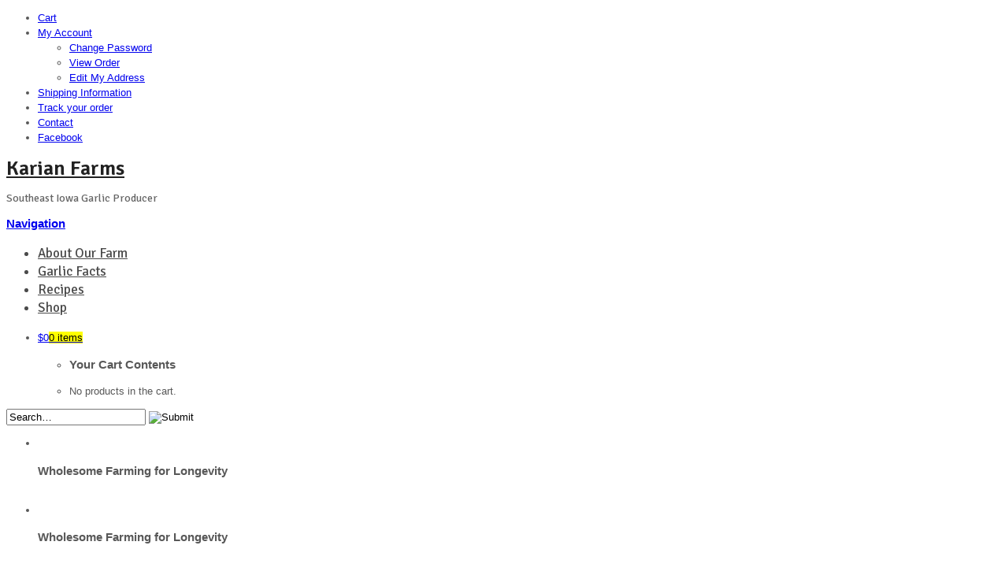

--- FILE ---
content_type: text/html; charset=UTF-8
request_url: http://karianfarms.com/
body_size: 6366
content:
<!DOCTYPE html>
<html lang="en-US">
<head>

<meta charset="UTF-8" />

<!--  Mobile viewport scale | Disable user zooming as the layout is optimised -->
<meta content="initial-scale=1.0; maximum-scale=1.0; user-scalable=no" name="viewport"/>

<title>Karian Farms | Southeast Iowa Garlic Producer</title>
<meta http-equiv="Content-Type" content="text/html; charset=UTF-8" />
<meta name="robots" content="index, follow" />
<meta name="description" content="All-natural garlic available for sale by the pound, garlic powder and garlic recipes. Produced in Southeast Iowa." />
<meta name="keywords" content="garlic, farm, all natural, all-natural, susanville, inchelium red, purchase, store, Iowa, polish white, italian purple, german red, garlic powder, karian farms, karian farm, iowa garlic, iowa" />
<link rel="stylesheet" type="text/css" href="http://gdmig-karianfarms.com/wp-content/themes/whitelight-commerce/style.css" media="screen" />
<link rel="pingback" href="http://gdmig-karianfarms.com/xmlrpc.php" />
<link rel="alternate" type="application/rss+xml" title="Karian Farms &raquo; Feed" href="http://gdmig-karianfarms.com/feed/" />
<link rel="alternate" type="application/rss+xml" title="Karian Farms &raquo; Comments Feed" href="http://gdmig-karianfarms.com/comments/feed/" />
<link rel='stylesheet' id='woo-layout-css'  href='http://gdmig-karianfarms.com/wp-content/themes/whitelight/css/layout.css?ver=4.1.41' type='text/css' media='all' />
<link rel='stylesheet' id='woo-layout-child-css'  href='http://gdmig-karianfarms.com/wp-content/themes/whitelight-commerce/woocommerce/css/style.css?ver=4.1.41' type='text/css' media='all' />
<link rel='stylesheet' id='woo-custom-child-css'  href='http://gdmig-karianfarms.com/wp-content/themes/whitelight-commerce/custom.css?ver=4.1.41' type='text/css' media='all' />
<link rel='stylesheet' id='prettyPhoto-css'  href='http://gdmig-karianfarms.com/wp-content/themes/whitelight/includes/css/prettyPhoto.css?ver=4.1.41' type='text/css' media='all' />
<script type='text/javascript' src='http://gdmig-karianfarms.com/wp-includes/js/jquery/jquery.js?ver=1.7'></script>
<script type='text/javascript' src='http://gdmig-karianfarms.com/?ver=pprjq1'></script>
<script type='text/javascript' src='http://gdmig-karianfarms.com/wp-content/themes/whitelight/includes/js/jquery.flexslider.min.js?ver=4.1.41'></script>
<script type='text/javascript' src='http://gdmig-karianfarms.com/wp-content/themes/whitelight/includes/js/jquery.prettyPhoto.js?ver=4.1.41'></script>
<script type='text/javascript' src='http://gdmig-karianfarms.com/wp-content/themes/whitelight/includes/js/portfolio.js?ver=4.1.41'></script>
<script type='text/javascript' src='http://gdmig-karianfarms.com/wp-content/themes/whitelight/includes/js/third-party.js?ver=4.1.41'></script>
<script type='text/javascript' src='http://gdmig-karianfarms.com/wp-content/themes/whitelight/includes/js/general.js?ver=4.1.41'></script>
<script type='text/javascript' src='http://gdmig-karianfarms.com/wp-content/themes/whitelight-commerce/includes/js/uniform.js?ver=4.1.41'></script>
<link rel="EditURI" type="application/rsd+xml" title="RSD" href="http://gdmig-karianfarms.com/xmlrpc.php?rsd" />
<link rel="wlwmanifest" type="application/wlwmanifest+xml" href="http://gdmig-karianfarms.com/wp-includes/wlwmanifest.xml" /> 
<meta name="generator" content="WordPress 4.1.41" />

<!-- Theme version -->
<meta name="generator" content="Whitelight 1.2.1" />
<meta name="generator" content="WooFramework 5.3.12" />

<!-- Always force latest IE rendering engine (even in intranet) & Chrome Frame -->
<meta http-equiv="X-UA-Compatible" content="IE=edge,chrome=1" />
<!--  Mobile viewport scale | Disable user zooming as the layout is optimised -->
<meta content="initial-scale=1.0" name="viewport"/>



<!-- WooCommerce Version -->
<meta name="generator" content="WooCommerce 1.6.5.2" />


<!-- Google Webfonts -->
<link href="http://fonts.googleapis.com/css?family=Signika:300,400,600" rel="stylesheet" type="text/css" />

<!-- Woo Custom Typography -->
<style type="text/css">
#header .site-title a {font:bold 26px/1em 'Signika', arial, sans-serif;color:#222222;}
#header .site-description {font:normal 14px/1em 'Signika', arial, sans-serif;color:#666666;}
body { font:normal 13px/1.5em Arial, sans-serif;color:#585858; }
#navigation, #navigation .nav a { font:normal 17px/1.4em 'Signika', arial, sans-serif;color:#4B4B4B; }
#intro h1 { font:normal 20px/1.3em 'Signika', arial, sans-serif;color:#585858; }
.page header h1 { font:bold 22px/1.2em 'Signika', arial, sans-serif;color:#252525; }
.post header h1, .post header h1 a:link, .post header h1 a:visited { font:bold 22px/1.2em 'Signika', arial, sans-serif;color:#252525; }
.post-meta { font:normal 13px/1em Arial, sans-serif;color:#727272; }
.entry, .entry p { font:normal 13px/1.5em Arial, sans-serif;color:#585858; } h1, h2, h3, h4, h5, h6 { font-family: Arial, sans-serif, arial, sans-serif; }
.widget h3 { font:bold 13px/1em Arial, sans-serif;color:#585858; }
.widget h3 { font:bold 13px/1em Arial, sans-serif;color:#585858; }
</style>

<!-- Alt Stylesheet -->
<link href="http://gdmig-karianfarms.com/wp-content/themes/whitelight/styles/green.css" rel="stylesheet" type="text/css" />

<!-- Custom Favicon -->
<link rel="shortcut icon" href="http://karianfarms.com/wp-content/uploads/2012/06/icon_garlic.gif"/>
<!-- Options Panel Custom CSS -->
<style type="text/css">
#logo img { display:none; } .site-title { display:block!important; }
.site-description { display:block!important; }
#featured article header {
border-radius: 25px;
height: 50px;
}
</style>


<!-- Woo Shortcodes CSS -->
<link href="http://gdmig-karianfarms.com/wp-content/themes/whitelight/functions/css/shortcodes.css" rel="stylesheet" type="text/css" />

<!-- Custom Stylesheet -->
<link href="http://gdmig-karianfarms.com/wp-content/themes/whitelight-commerce/custom.css" rel="stylesheet" type="text/css" />
</head>

<body class="home blog chrome layout-left-content theme-whitelightcommerce">

<div id="wrapper">

	
	<div id="top">
		<nav class="col-full" role="navigation">
			<ul id="top-nav" class="nav fl"><li id="menu-item-52" class="menu-item menu-item-type-post_type menu-item-object-page menu-item-52"><a href="http://gdmig-karianfarms.com/cart/">Cart</a></li>
<li id="menu-item-47" class="menu-item menu-item-type-post_type menu-item-object-page menu-item-has-children menu-item-47"><a href="http://gdmig-karianfarms.com/my-account/">My Account</a>
<ul class="sub-menu">
	<li id="menu-item-48" class="menu-item menu-item-type-post_type menu-item-object-page menu-item-48"><a href="http://gdmig-karianfarms.com/my-account/change-password/">Change Password</a></li>
	<li id="menu-item-49" class="menu-item menu-item-type-post_type menu-item-object-page menu-item-49"><a href="http://gdmig-karianfarms.com/my-account/view-order/">View Order</a></li>
	<li id="menu-item-50" class="menu-item menu-item-type-post_type menu-item-object-page menu-item-50"><a href="http://gdmig-karianfarms.com/my-account/edit-address/">Edit My Address</a></li>
</ul>
</li>
<li id="menu-item-153" class="menu-item menu-item-type-post_type menu-item-object-page menu-item-153"><a href="http://gdmig-karianfarms.com/shipping-information/">Shipping Information</a></li>
<li id="menu-item-51" class="menu-item menu-item-type-post_type menu-item-object-page menu-item-51"><a href="http://gdmig-karianfarms.com/order-tracking/">Track your order</a></li>
<li id="menu-item-174" class="menu-item menu-item-type-post_type menu-item-object-page menu-item-174"><a href="http://gdmig-karianfarms.com/contact/">Contact</a></li>
<li id="menu-item-293" class="menu-item menu-item-type-custom menu-item-object-custom menu-item-293"><a target="_blank" href="http://facebook.com/kariangarlicfarms">Facebook</a></li>
</ul>		</nav>
	</div><!-- /#top -->

    
	<header id="header">
	
		<div class="col-full">
		
					    
	    <hgroup>
	        
			<h1 class="site-title"><a href="http://gdmig-karianfarms.com">Karian Farms</a></h1>
			<h2 class="site-description">Southeast Iowa Garlic Producer</h2>
			<h3 class="nav-toggle"><a href="#navigation">Navigation</a></h3>
		      	
		</hgroup>

				
		<nav id="navigation" role="navigation">
			<ul id="main-nav" class="nav fl"><li id="menu-item-46" class="menu-item menu-item-type-post_type menu-item-object-page menu-item-46"><a href="http://gdmig-karianfarms.com/about/">About Our Farm</a></li>
<li id="menu-item-74" class="menu-item menu-item-type-post_type menu-item-object-page menu-item-74"><a href="http://gdmig-karianfarms.com/history-and-facts/">Garlic Facts</a></li>
<li id="menu-item-72" class="menu-item menu-item-type-post_type menu-item-object-page menu-item-72"><a href="http://gdmig-karianfarms.com/recipes/">Recipes</a></li>
<li id="menu-item-18" class="menu-item menu-item-type-post_type menu-item-object-page menu-item-18"><a href="http://gdmig-karianfarms.com/shop/">Shop</a></li>
</ul>		
		</nav><!-- /#navigation -->
		
		<ul class="mini-cart">
		    <li>
		    	<a href="http://gdmig-karianfarms.com/cart/" title="View your shopping cart" class="cart-parent">
		    		<span> 
		    		<span class="amount">&#36;0</span><mark>0 items</mark>		    		</span>
		    	</a>
		    	<ul class="cart_list"><li class="cart-title"><h3>Your Cart Contents</h3></li><li class="empty">No products in the cart.</li></ul>		    </li>
	  	</ul>
		
				<div class="search_main fix">
		    <form method="get" class="searchform" action="http://gdmig-karianfarms.com/" >
		        <input type="text" class="field s" name="s" value="Search…" onfocus="if ( this.value == 'Search…' ) { this.value = ''; }" onblur="if ( this.value == '' ) { this.value = 'Search…'; }" />
		        <input type="image" src="http://gdmig-karianfarms.com/wp-content/themes/whitelight/images/ico-search.png" class="search-submit" name="submit" alt="Submit" />
		    </form>    
		</div><!--/.search_main-->
				
		</div><!-- /.col-full -->
		
	</header><!-- /#header -->
	
	


    
        
	    <div class="controls-container ">
	<section id="featured">
	    <ul class="slides fix">
	        
                
	            
	            <li id="slide-1" class="slide slide-id-35" >
	        		
    				
    	    		<img src="http://gdmig-karianfarms.com/wp-content/uploads/2012/07/header.jpg" alt=""  width="2560"  class="woo-image slide-image full" />
    	    		    	    		<div class="slide-content-container">
	    	    	<article class="slide-content col-full not-video">
	    	    		
	    	    		<header>
	    	    			
	    	    			<h1>
	    	    					    	    					Wholesome Farming for Longevity	    	    					    	    			</h1>
	    	    			
	    	    			<div class="entry">
	    	    					    	    			</div>
	    	    		
	    	    		</header>
	    	    		
	    	    	</article>
	    	    	</div>
	    	    		            	
	            </li><!--/.slide-->
	            
			    
	            
	            <li id="slide-2" class="slide slide-id-209" >
	        		
    				
    	    		<img src="http://gdmig-karianfarms.com/wp-content/uploads/2012/07/IMG_1825.jpg" alt=""  width="2560"  class="woo-image slide-image full" />
    	    		    	    		<div class="slide-content-container">
	    	    	<article class="slide-content col-full not-video">
	    	    		
	    	    		<header>
	    	    			
	    	    			<h1>
	    	    					    	    					Wholesome Farming for Longevity	    	    					    	    			</h1>
	    	    			
	    	    			<div class="entry">
	    	    					    	    			</div>
	    	    		
	    	    		</header>
	    	    		
	    	    	</article>
	    	    	</div>
	    	    		            	
	            </li><!--/.slide-->
	            
			    
	            
	            <li id="slide-3" class="slide slide-id-207" >
	        		
    				
    	    		<img src="http://gdmig-karianfarms.com/wp-content/uploads/2012/07/IMG_04251.jpg" alt=""  width="2560"  class="woo-image slide-image full" />
    	    		    	    		<div class="slide-content-container">
	    	    	<article class="slide-content col-full not-video">
	    	    		
	    	    		<header>
	    	    			
	    	    			<h1>
	    	    					    	    					Wholesome Farming for Longevity	    	    					    	    			</h1>
	    	    			
	    	    			<div class="entry">
	    	    					    	    			</div>
	    	    		
	    	    		</header>
	    	    		
	    	    	</article>
	    	    	</div>
	    	    		            	
	            </li><!--/.slide-->
	            
			    
	            
	            <li id="slide-4" class="slide slide-id-212" >
	        		
    				
    	    		<img src="http://gdmig-karianfarms.com/wp-content/uploads/2012/07/IMG_05551.jpg" alt=""  width="2560"  class="woo-image slide-image full" />
    	    		    	    		<div class="slide-content-container">
	    	    	<article class="slide-content col-full not-video">
	    	    		
	    	    		<header>
	    	    			
	    	    			<h1>
	    	    					    	    					Wholesome Farming for Longevity	    	    					    	    			</h1>
	    	    			
	    	    			<div class="entry">
	    	    					    	    			</div>
	    	    		
	    	    		</header>
	    	    		
	    	    	</article>
	    	    	</div>
	    	    		            	
	            </li><!--/.slide-->
	            
			    
	            
	            <li id="slide-5" class="slide slide-id-265" >
	        		
    				
    	    		<img src="http://gdmig-karianfarms.com/wp-content/uploads/2012/07/IMG_0571.jpg" alt=""  width="2560"  class="woo-image slide-image full" />
    	    		    	    		<div class="slide-content-container">
	    	    	<article class="slide-content col-full not-video">
	    	    		
	    	    		<header>
	    	    			
	    	    			<h1>
	    	    					    	    					Wholesome Farming for Longevity	    	    					    	    			</h1>
	    	    			
	    	    			<div class="entry">
	    	    					    	    			</div>
	    	    		
	    	    		</header>
	    	    		
	    	    	</article>
	    	    	</div>
	    	    		            	
	            </li><!--/.slide-->
	            
			 
			
	    </ul><!-- /.slides -->
	    
	    <div class="col-full controls-inner"></div>	    
	</section><!-- /#featured -->
	</div>
	

<script type="text/javascript">
   jQuery(window).load(function() {
   	jQuery('#featured').flexslider({
   		/* slideDirection: "", */
   		animation: "fade",
   		controlsContainer: ".controls-container .controls-inner",
   		slideshow: true,
   		directionNav: false,
   		controlNav: true,
   		pauseOnHover: true,
   		slideshowSpeed: 5000, 
   		animationDuration: 600   		   	});
   	jQuery('#slides').addClass('loaded');
   });
	
</script>

 
				
		<section id="intro">
    	<div class="col-full">
        	<h1>Welcome to <a 
href="http://karianfarms.com/about/">Karian Farms</a>, an all-natural garlic farm. <a href="http://karianfarms.com/shop/">Order 2012 garlic</a> for late August/early September shipping.</h1>
    	</div>
    </section>
    	
    <div id="content">
    	<div class="col-full">
    	
    				<section id="shop-home" class="home-section fix">
    	
    			<header class="block">
    				<h1>Shop for Garlic</h1>
    				<p>Five varieties of softneck and hardneck garlic. Garlic is sold as seed stock and is lightly cleaned for shipment.</p>
    				<a class="more" href="http://gdmig-karianfarms.com/shop/" title="View all our products">View all our products</a>
    			</header>
    			
    			<ul class="recent products">
				
										
						<li class="product ">
							
							<a href="http://gdmig-karianfarms.com/shop/susanville/" title="Susanville">
							
								<div class="img-wrap">
								
																	
									<img width="372" height="400" src="http://gdmig-karianfarms.com/wp-content/uploads/2012/07/susanville-372x400.png" class="attachment-shop_thumbnail wp-post-image" alt="susanville" />							
								</div>
							
							</a>
							
							<h3><a href="http://gdmig-karianfarms.com/shop/susanville/" title="Susanville">Susanville</a></h3>
								<p>Stores for 6-9 months and has 9-20 cloves per bulb. Susanville is an excellent, flavorful garlic from the mountains in Northern California. It is a wonderful garlic and is recommended for those who live in either warm or cold winter areas.</p>
<p>Your order will include medium to large size bulbs.</p>
							<span class="price"><span class="from">From: </span><span class="amount">&#36;8</span></span>
								

	<a href="http://gdmig-karianfarms.com/shop/susanville/" class="button">Read More</a>

							<div class="fix"></div>
								
							
						</li>
						
																
						<li class="product ">
							
							<a href="http://gdmig-karianfarms.com/shop/inchelium-red/" title="Inchelium Red">
							
								<div class="img-wrap">
								
																	
									<img width="306" height="305" src="http://gdmig-karianfarms.com/wp-content/uploads/2012/07/Screen-Shot-2012-07-19-at-4.58.16-PM.png" class="attachment-shop_thumbnail wp-post-image" alt="Screen Shot 2012-07-19 at 4.58.16 PM" />							
								</div>
							
							</a>
							
							<h3><a href="http://gdmig-karianfarms.com/shop/inchelium-red/" title="Inchelium Red">Inchelium Red</a></h3>
								<p>Inchellium Red can have anywhere from 9-20 cloves and an outer bulb wrapper that is thick for the purpose of protecting the bulb. Inchelium Red stores well and is easy to peel. The flavor of the Inchelium Red is softly robust but not so strong as to be overwhelming; the flavor often sharpens in storage. This mild flavored garlic is great baked and blended with mashed potatoes.</p>
<p>Your order will include medium to large size bulbs.</p>
							<span class="price"><span class="from">From: </span><span class="amount">&#36;8</span></span>
								

	<a href="http://gdmig-karianfarms.com/shop/inchelium-red/" class="button">Read More</a>

							<div class="fix"></div>
								
							
						</li>
						
																
						<li class="product last">
							
							<a href="http://gdmig-karianfarms.com/shop/polish-white/" title="Polish White">
							
								<div class="img-wrap">
								
																	
									<img width="400" height="337" src="http://gdmig-karianfarms.com/wp-content/uploads/2012/07/polishwhite-400x337.png" class="attachment-shop_thumbnail wp-post-image" alt="polishwhite" />							
								</div>
							
							</a>
							
							<h3><a href="http://gdmig-karianfarms.com/shop/polish-white/" title="Polish White">Polish White</a></h3>
								<p>Polish White is an excellent all-around general use garlic and a very good baker. It&#8217;s a very good grower&#8217;s garlic as it has many large cloves (even the innermost cloves are of good size) and it stores well under proper conditions. This bulb has 6-15 cloves.</p>
<p>Your order will include medium to large size bulbs.</p>
							<span class="price"><span class="from">From: </span><span class="amount">&#36;8</span></span>
								

	<a href="http://gdmig-karianfarms.com/shop/polish-white/" class="button">Read More</a>

							<div class="fix"></div>
								
							
						</li>
						
						<li class="fix clear"></li>										
						<li class="product ">
							
							<a href="http://gdmig-karianfarms.com/shop/italian-purple/" title="Italian Purple">
							
								<div class="img-wrap">
								
																	
									<img width="400" height="395" src="http://gdmig-karianfarms.com/wp-content/uploads/2012/07/italianpurple-400x395.png" class="attachment-shop_thumbnail wp-post-image" alt="italianpurple" />							
								</div>
							
							</a>
							
							<h3><a href="http://gdmig-karianfarms.com/shop/italian-purple/" title="Italian Purple">Italian Purple</a></h3>
								<p>The Italian Purple cloves are aromatic, spicy, rich and bold in flavor, which only increases with maturity. When eaten raw, a little bit goes a long way. Stores well and has 5-10 cloves. Italian Purple is an excellent all-around general use garlic and an excellent baker.</p>
<p>Your order will include medium to large size bulbs.</p>
							<span class="price"><span class="from">From: </span><span class="amount">&#36;8</span></span>
								

	<a href="http://gdmig-karianfarms.com/shop/italian-purple/" class="button">Read More</a>

							<div class="fix"></div>
								
							
						</li>
						
																
						<li class="product ">
							
							<a href="http://gdmig-karianfarms.com/shop/german-red/" title="German Red">
							
								<div class="img-wrap">
								
																	
									<img width="400" height="400" src="http://gdmig-karianfarms.com/wp-content/uploads/2012/07/germanred-400x400.png" class="attachment-shop_thumbnail wp-post-image" alt="germanred" />							
								</div>
							
							</a>
							
							<h3><a href="http://gdmig-karianfarms.com/shop/german-red/" title="German Red">German Red</a></h3>
								<p>German Red has a &#8220;middle of the road&#8221; garlic flavor, making it an excellent garlic for dehydrating to garlic powder, or for those wanting to get all the garlic flavor possible from each clove without being overpowered. It can produce between 6 and 12 cloves per bulb.</p>
<p>Your order will include medium to large size bulbs.</p>
							<span class="price"><span class="from">From: </span><span class="amount">&#36;8</span></span>
								

	<a href="http://gdmig-karianfarms.com/shop/german-red/" class="button">Read More</a>

							<div class="fix"></div>
								
							
						</li>
						
																<li class='product last'>
													<div class="img-wrap">
								<a href="http://gdmig-karianfarms.com/garlic-specials/" title="View Our Garlic Specials">								
									<img width="400" height="300" src="http://gdmig-karianfarms.com/wp-content/uploads/2012/07/IMG_2377-400x300.jpg" class="attachment-shop_thumbnail wp-post-image" alt="Garlic" />							</a>
								</div>

<h2><a href="http://gdmig-karianfarms.com/garlic-specials/" title="View Our Garlic Specials">View Our Garlic Specials</a></h2>

<p>Limited availability of Garlic Powder, both from scapes and garlic cloves; Gardner’s Special, a mixture of small to medium garlic bulbs; and Chef’s Delight, a taste of cloves from all five varieties of garlic.</p>
<p><span style="text-decoration: underline;"><a href="http://karianfarms.com/product-category/garlic-specials/">See more</a></span></p>
							<div class="fix"></div>

					</li>
				</ul><!--/ul.recent-->
    		
    		</section>
    		
    				
		</div><!-- /.col-full -->
    </div><!-- /#content -->
		
	<footer id="footer">
	
		<div class="col-full">

			<div id="copyright" class="col-left">
			Karian Farms © 2012. We proudly accept PayPal.			</div>
	
			<div id="credit" class="col-right">
			
			<ul id="footer-nav" class="nav"><li id="menu-item-92" class="menu-item menu-item-type-post_type menu-item-object-page menu-item-92"><a href="http://gdmig-karianfarms.com/cart/">Cart</a></li>
<li id="menu-item-175" class="menu-item menu-item-type-post_type menu-item-object-page menu-item-175"><a href="http://gdmig-karianfarms.com/contact/">Contact</a></li>
<li id="menu-item-89" class="menu-item menu-item-type-post_type menu-item-object-page menu-item-89"><a href="http://gdmig-karianfarms.com/my-account/">My Account</a></li>
<li id="menu-item-154" class="menu-item menu-item-type-post_type menu-item-object-page menu-item-154"><a href="http://gdmig-karianfarms.com/shipping-information/">Shipping information</a></li>
<li id="menu-item-90" class="menu-item menu-item-type-post_type menu-item-object-page menu-item-90"><a href="http://gdmig-karianfarms.com/order-tracking/">Track your order</a></li>
<li id="menu-item-93" class="menu-item menu-item-type-custom menu-item-object-custom menu-item-93"><a target="_blank" href="http://jeffstern.co">Website by Jeff Stern</a></li>
</ul>			</div>
			
		</div>
		
	</footer><!-- /#footer  -->

</div><!-- /#wrapper -->
<script type="text/javascript">

  var _gaq = _gaq || [];
  _gaq.push(['_setAccount', 'UA-33727230-1']);
  _gaq.push(['_trackPageview']);

  (function() {
    var ga = document.createElement('script'); ga.type = 'text/javascript'; ga.async = true;
    ga.src = ('https:' == document.location.protocol ? 'https://ssl' : 'http://www') + '.google-analytics.com/ga.js';
    var s = document.getElementsByTagName('script')[0]; s.parentNode.insertBefore(ga, s);
  })();

</script>
<!--[if lt IE 9]>
<script src="http://gdmig-karianfarms.com/wp-content/themes/whitelight/includes/js/respond-IE.js"></script>
<![endif]-->
<script type='text/javascript' src='http://gdmig-karianfarms.com/wp-content/plugins/woocommerce/assets/js/frontend/add-to-cart.min.js?ver=1.6.5.2'></script>
<script type='text/javascript' src='http://gdmig-karianfarms.com/wp-content/plugins/woocommerce/assets/js/jquery-plugins.min.js?ver=1.6.5.2'></script>
<script type='text/javascript'>
/* <![CDATA[ */
var woocommerce_params = {"countries":"{\"US\":{\"AL\":\"Alabama\",\"AK\":\"Alaska\",\"AZ\":\"Arizona\",\"AR\":\"Arkansas\",\"CA\":\"California\",\"CO\":\"Colorado\",\"CT\":\"Connecticut\",\"DE\":\"Delaware\",\"DC\":\"District Of Columbia\",\"FL\":\"Florida\",\"GA\":\"Georgia\",\"HI\":\"Hawaii\",\"ID\":\"Idaho\",\"IL\":\"Illinois\",\"IN\":\"Indiana\",\"IA\":\"Iowa\",\"KS\":\"Kansas\",\"KY\":\"Kentucky\",\"LA\":\"Louisiana\",\"ME\":\"Maine\",\"MD\":\"Maryland\",\"MA\":\"Massachusetts\",\"MI\":\"Michigan\",\"MN\":\"Minnesota\",\"MS\":\"Mississippi\",\"MO\":\"Missouri\",\"MT\":\"Montana\",\"NE\":\"Nebraska\",\"NV\":\"Nevada\",\"NH\":\"New Hampshire\",\"NJ\":\"New Jersey\",\"NM\":\"New Mexico\",\"NY\":\"New York\",\"NC\":\"North Carolina\",\"ND\":\"North Dakota\",\"OH\":\"Ohio\",\"OK\":\"Oklahoma\",\"OR\":\"Oregon\",\"PA\":\"Pennsylvania\",\"RI\":\"Rhode Island\",\"SC\":\"South Carolina\",\"SD\":\"South Dakota\",\"TN\":\"Tennessee\",\"TX\":\"Texas\",\"UT\":\"Utah\",\"VT\":\"Vermont\",\"VA\":\"Virginia\",\"WA\":\"Washington\",\"WV\":\"West Virginia\",\"WI\":\"Wisconsin\",\"WY\":\"Wyoming\"}}","select_state_text":"Select an option\u2026","plugin_url":"http:\/\/gdmig-karianfarms.com\/wp-content\/plugins\/woocommerce","ajax_url":"\/\/gdmig-karianfarms.com\/wp-admin\/admin-ajax.php","ajax_loader_url":"http:\/\/gdmig-karianfarms.com\/wp-content\/plugins\/woocommerce\/assets\/images\/ajax-loader.gif","required_rating_text":"Please select a rating","review_rating_required":"yes","required_text":"required","update_order_review_nonce":"af0556f1f7","apply_coupon_nonce":"3f6911254e","option_guest_checkout":"yes","checkout_url":"\/\/gdmig-karianfarms.com\/wp-admin\/admin-ajax.php?action=woocommerce-checkout","is_checkout":"0","update_shipping_method_nonce":"9ef6676d9d","add_to_cart_nonce":"5bde618ced"};
/* ]]> */
</script>
<script type='text/javascript' src='http://gdmig-karianfarms.com/wp-content/plugins/woocommerce/assets/js/frontend/woocommerce.min.js?ver=1.6.5.2'></script>
</body>
</html>